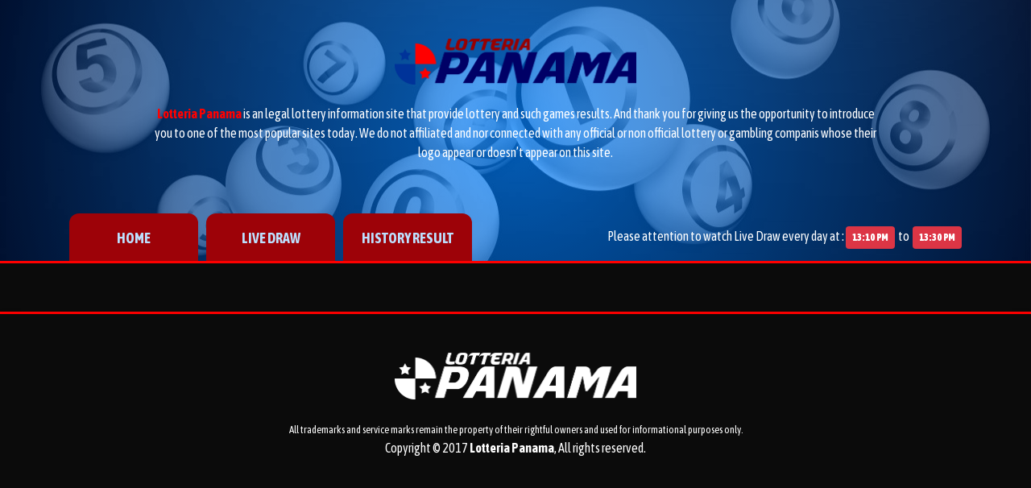

--- FILE ---
content_type: text/css
request_url: https://lotteriapanama.com/wp-content/themes/lottery_panama/assets/css/color.css
body_size: -9
content:
:root {
    /**** begin countdown colors ****/
    --flipclock-bg-color: #121212;
    --flipclock-color: #ffffff;
    /**** endof countdown colors ****/

    /**** begin custom colors ****/
    --color-1: #0b0b0b;
    --color-2: #001845;
    --color-3: #003972;
    --color-4: #0080ff;
    --color-5: #50030a;
    --color-6: #9d0208;
    --color-7: #ff0000;
    --color-8: #eae2b7;
    --color-9: #bde0fe;

    --gradient-1: radial-gradient(circle at center, var(--color-4), var(--color-2)) !important;
    --gradient-2: radial-gradient(circle at bottom, var(--color-7), var(--color-5) 65%) !important;
    --gradient-3: linear-gradient(to bottom, var(--color-7), var(--color-5)) !important;
    --gradient-4: radial-gradient(circle at bottom, var(--color-9), var(--color-4), var(--color-2) 60%) !important;

    --gradient-red:    linear-gradient(to bottom, #900c0c, #ff0000) !important;
    --gradient-blue:   linear-gradient(to bottom, #0c3a90, #0080ff) !important;
    --gradient-cyan:   linear-gradient(to bottom, #0c9083, #00fff7) !important;
    --gradient-green:  linear-gradient(to bottom, #19900c, #48ff00) !important;
    --gradient-black:  linear-gradient(to bottom, #000000, #292929) !important;
    --gradient-orange: linear-gradient(to bottom, #90410c, #ff7700) !important;
    --gradient-yellow: linear-gradient(to bottom, #908c0c, #fff700) !important;
    --gradient-purple: linear-gradient(to bottom, #890c90, #ff00fb) !important;
    /**** endof custom colors ****/
}

/**** begin custom background colors ****/
.bg-color-1 { background-color: var(--color-1) !important; }
.bg-color-2 { background-color: var(--color-2) !important; }
.bg-color-3 { background-color: var(--color-3) !important; }
.bg-color-4 { background-color: var(--color-4) !important; }
.bg-color-5 { background-color: var(--color-5) !important; }
.bg-color-6 { background-color: var(--color-6) !important; }
.bg-color-7 { background-color: var(--color-7) !important; }
.bg-color-8 { background-color: var(--color-8) !important; }
.bg-color-9 { background-color: var(--color-9) !important; }

.bg-gradient-1 { background-image: var(--gradient-1) !important; }
.bg-gradient-2 { background-image: var(--gradient-2) !important; }
.bg-gradient-3 { background-image: var(--gradient-3) !important; }
.bg-gradient-4 { background-image: var(--gradient-4) !important; }

.text-black { color: var(--color-1) !important; }
.text-danger { color: var(--color-7) !important; }
/**** endof custom background colors ****/


--- FILE ---
content_type: text/css
request_url: https://lotteriapanama.com/wp-content/themes/lottery_panama/assets/css/default.css
body_size: 352
content:
/**** begin countdown colors ****/
.flip-clock-wrapper ul,
.flip-clock-wrapper ul li a div div.inn,
.flip-clock-divider .flip-clock-dot {
	background-color: var(--flipclock-bg-color);
}
.flip-clock-wrapper ul li a div div.inn {
	color: var(--flipclock-color);
}
/**** endof countdown colors ****/

/**** begin custom style ****/
body {
    margin: 0;
    padding: 0;
    background-color: var(--color-1);
    font-family: 'Asap Condensed', sans-serif;
}

header {
    display: block;
    position: relative;
    z-index: 1;
}
header::before {
    content: "";
    position: absolute;
    top: 0;
    left: 0;
    right: 0;
    bottom: 0;
    width: auto;
    height: auto;
    background-image: url(../images/header-bg.jpg);
    background-position: center center;
    background-size: cover;
    background-repeat: no-repeat;
    opacity: 0.3;
    z-index: -1;
}
header .logo-wrapper {
    position: relative;
    max-width: 200px;
}
header .logo-wrapper .web-logo {
    width: 100%;
}
header .header-welcome {
    display: block;
    position: relative;
    margin: 0 auto;
    max-width: 900px;
}
header .navbar.navbar-main .navbar-nav > .nav-item {
    margin-right: 5px;
}
header .navbar.navbar-main .navbar-nav > .nav-item:last-child {
    margin-right: 0;
}
header .navbar.navbar-main .navbar-nav > .nav-item > .nav-link {
    position: relative;
    min-width: 97px;
    padding: 0 10px;
    background-color: var(--color-6);
    border: 3px solid transparent;
    border-bottom: 0;
    border-radius: 12px 12px 0 0;
    color: var(--color-9) !important;
    font-size: 12px;
    font-weight: 700;
    line-height: 40px;
    text-transform: uppercase;
}
header .navbar.navbar-main .navbar-nav > .nav-item > .nav-link::before {
    content: "";
    position: absolute;
    bottom: -3px;
    left: -3px;
    right: -3px;
    width: auto;
    height: 3px;
    background-color: transparent;
    border-left: 3px solid transparent;
    border-right: 3px solid transparent;
}
header .navbar.navbar-main .navbar-nav > .nav-item.active > .nav-link {
    background-color: var(--color-1);
    border-color: var(--color-7);
}
header .navbar.navbar-main .navbar-nav > .nav-item.active > .nav-link::before {
    background-color: var(--color-1);
    border-left: 3px solid var(--color-7);
    border-right: 3px solid var(--color-7);
}

section {
    display: block;
    position: relative;
}
section.widget-wrapper {
    border-top: 3px solid var(--color-7);
    border-bottom: 3px solid var(--color-7);
}
section .logo-wrapper {
    position: relative;
    margin: 0 auto;
    max-width: 200px;
}
section .logo-wrapper .web-logo {
    width: 100%;
}
section .card.card-banner,
section .card.card-banner .card-body {
    border-radius: 8px;
}
section .card.card-banner .card-body .banner-img {
    position: relative;
    padding: 6px;
    border-radius: 50px;
    max-width: 50px;
    margin-top: -40px;
}
section .card.card-banner .card-body .banner-img img {
    border-radius: 50px;
}
section .card.card-banner .card-body .banner-txt h5 {
    font-size: 16px;
}
section .card.card-banner .card-body .banner-txt p {
    line-height: 1 !important;
}

footer {
    display: block;
    position: relative;
}
footer .logo-wrapper {
    position: relative;
    margin: 0 auto;
    max-width: 250px;
}
footer .logo-wrapper .web-logo {
    width: 100%;
    filter: brightness(0) invert(1);
}

.pagination .paginate_button a {
    background-color: var(--color-2) !important;
    border-color: var(--color-2) !important;
    box-shadow: none !important;
    color: var(--color-8) !important;
    outline: none !important;
}
.pagination .paginate_button.active a {
    background-color: var(--color-4) !important;
    border-color: var(--color-4) !important;
    color: var(--color-9) !important;
}

.text-underline {
    text-decoration: underline;
}
/**** endof custom style ****/

--- FILE ---
content_type: text/css
request_url: https://lotteriapanama.com/wp-content/themes/lottery_panama/assets/css/component.css
body_size: 400
content:
/**** begin card style ****/
.card.card-result {
    position: relative;
    max-width: 460px;
    border-radius: 12px;
}
.card.card-result .card-header {
    border-radius: 12px 12px 0 0;
}
.card.card-result .card-header .card-title {
    position: relative;
    padding: 10px;
    font-weight: 700;
    font-size: 16px;
    text-transform: uppercase;
}
.card.card-result .card-header .card-icon {
	position: absolute;
    top: -8px;
    left: -8px;
    display: flex;
    justify-content: center;
    align-items: center;
    padding: 10px;
	width: 80px;
	height: 80px;
	border-radius: 12px 0 12px 0;
    font-size: 30px !important;
    font-style: italic !important;
    font-weight: 900 !important;
    line-height: 1 !important;
}
.card.card-result .card-header .card-icon img {
    width: 100%;
}
.card.card-result .card-body {
    border-radius: 0;
}
.card.card-result .card-body .pool-wrapper img {
    margin-bottom: 10px !important;
}
.card.card-result .card-footer {
    border-radius: 0 0 12px 12px;
}
.card.card-result .prize-wrapper .prize-block {
    position: relative;
    display: inline-block;
    margin: 0 2.5px;
    width: 45px;
    height: 45px;
    background-image: var(--gradient-3);
    border-radius: 50px;
    padding: 2.5px;
    box-shadow: inset 0 0 5px rgba(0, 0, 0, 0.65);
}
.card.card-result .prize-wrapper .prize-block.ball-0 {
    background-image: var(--gradient-blue);
}
.card.card-result .prize-wrapper .prize-block.ball-8 {
    background-image: var(--gradient-black);
}
.card.card-result .prize-wrapper .prize-block.ball-1 {
    background-image: var(--gradient-red);
}
.card.card-result .prize-wrapper .prize-block.ball-5 {
    background-image: var(--gradient-cyan);
}
.card.card-result .prize-wrapper .prize-block.ball-2,
.card.card-result .prize-wrapper .prize-block.ball-6 {
    background-image: var(--gradient-green);
}
.card.card-result .prize-wrapper .prize-block.ball-3,
.card.card-result .prize-wrapper .prize-block.ball-9 {
    background-image: var(--gradient-orange);
}
.card.card-result .prize-wrapper .prize-block.ball-4 {
    background-image: var(--gradient-yellow);
}
.card.card-result .prize-wrapper .prize-block.ball-7 {
    background-image: var(--gradient-purple);
}
.card.card-result .prize-wrapper .prize-block.mini {
    margin: 0 1.5px;
    width: 30px;
    height: 30px;
    padding: 1.5px;
}
.card.card-result .prize-wrapper .prize-block:after {
    content: "";
    position: absolute;
    top: 0;
    left: 0;
    right: 0;
    width: 16px;
    height: 8px;
    margin: 0 auto;
    background-color: rgba(225, 225, 225, 0.45);
    border-radius: 50px;
}
.card.card-result .prize-wrapper .prize-block.mini:after {
    width: 10px;
}
.card.card-result .prize-wrapper .prize-block:before {
    content: "";
    position: absolute;
    bottom: -9px;
    left: 0;
    right: 0;
    width: auto;
    height: 6px;
    border-radius: 50%;
    background-color: #07133080;
    filter: blur(3px);
}
.card.card-result .prize-wrapper .prize-block .prize-digit {
    position: absolute;
    display: block;
    top: 7.5px;
    left: 0;
    right: 0;
    margin: 0 auto;
    width: 30px;
    height: 30px;
    line-height: 30px;
    background-color: var(--white);
    box-shadow: rgba(50, 50, 93, 0.25) 0px 50px 100px -20px, rgba(0, 0, 0, 0.3) 0px 30px 60px -30px, rgba(10, 37, 64, 0.35) 0px -2px 6px 0px inset;
    color: var(--color-2);
    border-radius: 50px;
    font-size: 20px;
    font-weight: bold;
    text-align: center;
}
.card.card-result .prize-wrapper .prize-block.mini .prize-digit {
    width: 26px;
    height: 26px;
    line-height: 26px;
    font-size: 16px;
}
.list-group .list-group-item .prize-wrapper .prize-block {
    position: relative;
    display: inline-block;
    margin: 0 2.5px;
    width: 35px;
    height: 35px;
    background-color: var(--color-5);
    border: 2px solid var(--color-3);
    border-radius: 50px;
    padding: 2.5px;
    box-shadow: inset 0 0 5px rgba(0, 0, 0, 0.65);
}
.list-group .list-group-item .prize-wrapper .prize-block.mini {
    margin: 0 1.5px;
    width: 30px;
    height: 30px;
    padding: 1.5px;
}
.list-group .list-group-item .prize-wrapper .prize-block:after {
    content: "";
    position: absolute;
    top: 0;
    left: 0;
    right: 0;
    width: 16px;
    height: 8px;
    margin: 0 auto;
    background-color: rgba(225, 225, 225, 0.45);
    border-radius: 50px;
}
.list-group .list-group-item .prize-wrapper .prize-block:after {
    content: "";
    position: absolute;
    top: 0;
    left: 0;
    right: 0;
    width: 16px;
    height: 8px;
    margin: 0 auto;
    background-color: rgba(225, 225, 225, 0.45);
    border-radius: 50px;
}
.list-group .list-group-item .prize-wrapper .prize-block.mini:after {
    width: 10px;
}
.list-group .list-group-item .prize-wrapper .prize-block:before {
    content: "";
    position: absolute;
    bottom: -9px;
    left: 0;
    right: 0;
    width: auto;
    height: 6px;
    border-radius: 50%;
    background-color: #07133080;
    filter: blur(3px);
}
.list-group .list-group-item .prize-wrapper .prize-block .prize-digit {
    position: relative;
    width: 26px;
    height: 26px;
    line-height: 26px;
    color: var(--color-2);
    border-radius: 50px;
    font-size: 18px;
    font-weight: bold;
    text-align: center;
}
.list-group .list-group-item .prize-wrapper .prize-block.mini .prize-digit {
    width: 23px;
    height: 23px;
    line-height: 23px;
    font-size: 16px;
}
/**** endof card style ****/

--- FILE ---
content_type: text/css
request_url: https://lotteriapanama.com/wp-content/themes/lottery_panama/assets/css/responsive.css
body_size: -210
content:
/**** begin responsive style ****/
@media (min-width: 993px) {
    header .logo-wrapper {
        max-width: 300px;
    }
    header .navbar.navbar-main {
        background: transparent;
    }
    header .navbar.navbar-main .navbar-nav .nav-item {
        margin-right: 10px;
    }
    header .navbar.navbar-main .navbar-nav .nav-item .nav-link {
        padding: 0 15px;
        min-width: 160px;
        font-size: 18px;
        line-height: 56px;
    }

    section .logo-wrapper {
        max-width: 250px;
    }

    footer .logo-wrapper {
        max-width: 300px;
    }
}

@media (min-width: 1200px) {
}
/**** endof responsive style ****/